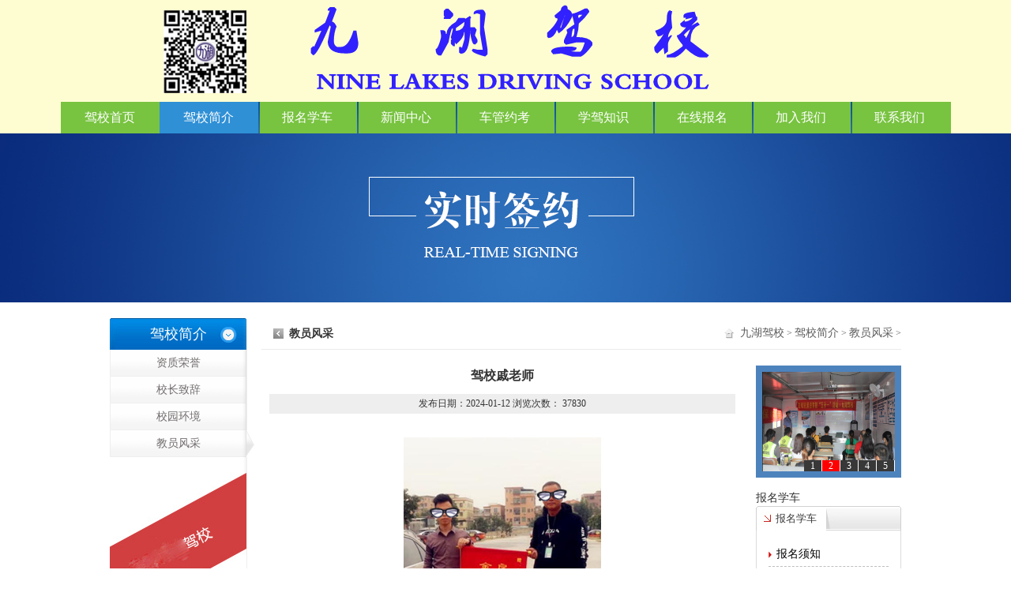

--- FILE ---
content_type: text/html
request_url: http://pa520.com/a/jiaxiaojianjie/jiaoyuanfengcai/18.html
body_size: 4030
content:
<!doctype html>
<html>
<head>
<meta http-equiv="Content-Type" content="text/html; charset=utf-8" />
<meta name="author" content="order by xueche58.com/" />
<title>番禺学车驾校|南沙学车驾校报名练车全包|九湖驾校|番禺南沙学车驾校|广州学车|广州驾校|驾校戚老师</title>
<meta name="keywords" content="驾校,戚老师,从事,驾驶培训,20年,有,丰富,的," />
<meta name="description" content="从事驾驶培训20年，有丰富的从业经验" />
<link rel="stylesheet" type="text/css" href="/skin/css/common.css">
<link rel="stylesheet" type="text/css" href="/skin/css/inside.css">
<!--[if lt IE 7]><script src="/skin/js/iepng.js"></script><![endif]-->
<script src="/skin/js/jquery.js"></script>
<script language="javascript" type="text/javascript" src="/skin/js/adver.js"></script>
<script language="javascript" src="/skin/js/common.js"></script>
<script type="text/javascript" src="/skin/js/jquery.superslide.2.1.js"></script>
</head>
<body>

<div class="header">
  <div class="wrap2">
    <div class="topArea clearfix">
      <div class="logo"><img src="/skin/img/logo.png" ></div>
      <div class="tel"><img src="/skin/img/tel.png"></div>
    </div>
    <div class="nav">
      <ul class="clearfix">
        <li class="noBg"><a href="/" >驾校首页</a></li>
        <li><a href="/a/jiaxiaojianjie/jiaxiaojianjie/" class="current">驾校简介</a>
          <dl class="subNav">
            
            <dt><a href="/a/jiaxiaojianjie/zizhirongyu/">资质荣誉</a></dt>
            
            <dt><a href="/a/jiaxiaojianjie/xiaochangzhici/">校长致辞</a></dt>
            
            <dt><a href="/a/jiaxiaojianjie/xiaoyuanhuanjing/">校园环境</a></dt>
            
            <dt><a href="/a/jiaxiaojianjie/jiaoyuanfengcai/">教员风采</a></dt>
            
          </dl>
        </li><li><a href="/a/woyaoxueche/baomingxuzhi/" class="">报名学车</a>
          <dl class="subNav">
            
            <dt><a href="/a/woyaoxueche/baomingxuzhi/">报名须知</a></dt>
            
            <dt><a href="/a/woyaoxueche/banxingjieshao/">班型介绍</a></dt>
            
            <dt><a href="/a/woyaoxueche/xuecheliucheng/">学车流程</a></dt>
            
            <dt><a href="/a/woyaoxueche/bancheluxian/">班车路线</a></dt>
            
          </dl>
        </li><li><a href="/a/xinwenzhongxin/jiaxiaogonggao/" class="">新闻中心</a>
          <dl class="subNav">
            
            <dt><a href="/a/xinwenzhongxin/jiaxiaogonggao/">驾校公告</a></dt>
            
            <dt><a href="/a/xinwenzhongxin/xinwenzixun/">新闻资讯</a></dt>
            
          </dl>
        </li><li><a href="https:/gab.122.gov.cn/m/login" class="">车管约考</a>
          <dl class="subNav">
            
            <dt><a href="http://219.137.166.190:10015/GzJPCX/welcome">科目一</a></dt>
            
            <dt><a href="http://219.137.166.190:10015/GzJPCX/welcome">科目四</a></dt>
            
          </dl>
        </li><li><a href="/plus/list.php?tid=21" class="">学驾知识</a>
          <dl class="subNav">
            
            <dt><a href="/a/xuejiazhishi/xuechejiqiao/">学车技巧</a></dt>
            
            <dt><a href="/a/xuejiazhishi/xuecheshipin/">学车视频</a></dt>
            
            <dt><a href="/a/xuejiazhishi/changjianwenti/">常见问题</a></dt>
            
          </dl>
        </li><li><a href="https:/i.qz.fkw.com/wxscheme.jsp?k=p99bZ35Z1Z3m" class="">在线报名</a>
          <dl class="subNav">
            
          </dl>
        </li><li><a href="/a/kaoshigonggao/" class="">加入我们</a>
          <dl class="subNav">
            
          </dl>
        </li><li><a href="/a/lianxiwomen/" class="">联系我们</a>
          <dl class="subNav">
            
          </dl>
        </li>
      </ul>
    </div>
  </div>
</div>

<div class="banner">
  <div class="bd">
    <ul>
      <li style="background:url(/skin/img/2016110461658309.jpg) no-repeat top center;"></li>
    </ul>
  </div>
</div>
<div class="container">
  <div class="wrap clearfix">
    <div class="sidebar">
      <div class="colPicTitle"> 驾校简介 </div>
      <div class="menu">
        <dl>
        
          <dt><a href="/a/jiaxiaojianjie/zizhirongyu/" >资质荣誉<em></em></a></dt>
         
          <dt><a href="/a/jiaxiaojianjie/xiaochangzhici/" >校长致辞<em></em></a></dt>
         
          <dt><a href="/a/jiaxiaojianjie/xiaoyuanhuanjing/" >校园环境<em></em></a></dt>
         <dt><a href='/a/jiaxiaojianjie/jiaoyuanfengcai/' class='current'>教员风采<em></em></a></dt> 
        </dl>
      </div>
      <div class="lcontact"> <img src="/skin/img/lcontact.jpg" width="173" > </div>
    </div>
    <div class="main">
      <div class="location">
        <h3 class="colCurTit">教员风采</h3>
        <p class="breadcrumbs"><a href='http://www.xueche58.com/'>九湖驾校</a> > <a href='/a/jiaxiaojianjie/jiaxiaojianjie/'>驾校简介</a> > <a href='/a/jiaxiaojianjie/jiaoyuanfengcai/'>教员风采</a> > </p>
      </div>
      <div class="minfo clearfix">
        <div class="lmain">
          <div class="artbox">
            <h1>驾校戚老师</h1>
            <div class="info">发布日期：2024-01-12     浏览次数：
              <script src="/plus/count.php?view=yes&aid=18&mid=1"type='text/javascript' language="javascript"></script></div>
          </div>
          <div class="article" id="info_content"> <div style="text-align: center;">
	<img alt="" src="/uploads/allimg/171019/1-1G0191542010-L.jpg" /><br />
	<br />
	<span style="color: rgb(51, 51, 51); font-family: 'Microsoft YaHei', SimSun; font-size: 14px; line-height: 21.6px;">从事驾驶培训20年，有丰富的从业经验</span></div>
 </div>
          <script language="javascript">
						var imgObj = $("#info_content").find("img");
						if (imgObj.length > 0)
						{
							for (var i = 0; i < imgObj.length; i++)
							{
								if (imgObj[i].width > 590) imgObj[i].width = 590;
							}
						}
					</script>
          <ul class="prev_next">
            <li>上一篇：<a href='/a/jiaxiaojianjie/jiaoyuanfengcai/17.html'>驾校李老师</a> </li>
            <li>下一篇：<a href='/a/jiaxiaojianjie/jiaoyuanfengcai/19.html'>驾校邓老师</a> </li>
          </ul>
        </div>
        <div class="rmain">
          <div class="picswitch">
            <div class="hd">
              <ul>
              </ul>
            </div>
            <div class="bd">
              <ul>
              <li><a href="/a/jiaxiaojianjie/xiaoyuanhuanjing/24.html" target="" title="驾校环境一"><img src="/uploads/allimg/171019/1-1G019160R50-L.jpg" width="168" height="126"></a></li>
<li><a href="/a/jiaxiaojianjie/xiaoyuanhuanjing/25.html" target="" title="驾校环境二"><img src="/uploads/allimg/171019/1-1G0191609120-L.jpg" width="168" height="126"></a></li>
<li><a href="/a/jiaxiaojianjie/xiaoyuanhuanjing/26.html" target="" title="驾校环境三"><img src="/uploads/allimg/171019/1-1G0191609440-L.jpg" width="168" height="126"></a></li>
<li><a href="/a/jiaxiaojianjie/xiaoyuanhuanjing/27.html" target="" title="驾校环境四"><img src="/uploads/allimg/171019/1-1G0191610190-L.jpg" width="168" height="126"></a></li>
<li><a href="/a/jiaxiaojianjie/xiaoyuanhuanjing/28.html" target="" title="驾校环境五"><img src="/uploads/allimg/171019/1-1G0191610500-L.jpg" width="168" height="126"></a></li>
 
              </ul>
            </div>
          </div>
          <script type="text/javascript">
		jQuery(".picswitch").slide({titCell:".hd ul",mainCell:".bd ul",autoPage:true,autoPlay:true});
		</script>
        <li class=""><a href="/a/woyaoxueche/baomingxuzhi/">报名学车</a></li>
      
          <div class="rsort">
            <div class="hd">报名学车</div>
            <div class="bd">
              <ul>
              
                <li><a href="/a/woyaoxueche/baomingxuzhi/">报名须知</a></li>
              
                <li><a href="/a/woyaoxueche/banxingjieshao/">班型介绍</a></li>
              
                <li><a href="/a/woyaoxueche/xuecheliucheng/">学车流程</a></li>
              
                <li><a href="/a/woyaoxueche/bancheluxian/">班车路线</a></li>
              
              </ul>
            </div>
          </div>   
        </div>
      </div>
    </div>
  </div>
</div>
﻿<div class="footer">
  <div class="wrap">
    <div class="top"><a href="#"><img src="/skin/img/top.png"></a></div>
    <div class="fNav"> <a href="/">驾校首页</a> | <a href="/a/jiaxiaojianjie/jiaxiaojianjie/">驾校简介</a>| <a href="/a/woyaoxueche/baomingxuzhi/">报名学车</a>| <a href="/a/xinwenzhongxin/jiaxiaogonggao/">新闻中心</a>| <a href="https:/gab.122.gov.cn/m/login">车管约考</a>| <a href="/plus/list.php?tid=21">学驾知识</a>| <a href="https:/i.qz.fkw.com/wxscheme.jsp?k=p99bZ35Z1Z3m">在线报名</a>| <a href="/a/kaoshigonggao/">加入我们</a>| <a href="/a/lianxiwomen/">联系我们</a> </div>
    <div class="copyright">
      <p align="left"><span style="font-size: 16px;"><strong>报名电话：18620030032  投诉电话：020-8466 9313</strong></span><span style="font-size: 14px;"><br />
        </span><span style="font-size: 14px;">地址：广州市南沙区东涌镇太石村市鱼路247号（即朗晴工业园内，公交车150旧路太石市场旁)</span></p>
        </span>
        <div align="left"><span style="font-size: 14px;">地址：广州市番禺区沙头街横江村第四工业区5号</span>
            </p>
            </span><span style="font-size: 14px;">地址：广州市南沙区鱼窝头广场西侧鱼窝头大道南侧第1号地块</span>
            </p>
        </div>
        <p>Copyright &copy; 2002-2024 九湖驾校<a href="https://beian.miit.gov.cn/" target="_blank">粤ICP备2023151000号</a></p><script type="text/javascript" src="https://js.users.51.la/20982163.js"></script>
    </div>
  </div>
</div>
<div class="floor-wrap">
  <ul>
    <li><a href="https:/i.qz.fkw.com/wxscheme.jsp?k=p99bZ35Z1Z3m" class="a_1"></a></li>
    <li><a href="http://wpa.qq.com/msgrd?v=3&site=番禺学车驾校|南沙学车驾校报名练车全包|九湖驾校|番禺南沙学车驾校|广州学车|广州驾校|&menu=yes&uin=381817442" target="" class="a_2"></a></li>
    <li> <a href="javascript:void(0);" class="a_3"></a>
      <div class="pf_img" style="display: none;"><img src="/skin/img/weixinxin.jpg" width="128" height="128"></div>
    </li>
  </ul>
</div> 
<script>
$(function(){
	$(".floor-wrap .pf_img").hide();
	$(".floor-wrap ul li a").hover(function(){
		$(this).siblings(".pf_img").show();
	},function(){
		$(this).siblings(".pf_img").hide();
	})	
})
</script>
</body>
</html>

--- FILE ---
content_type: text/html; charset=utf-8
request_url: http://pa520.com/plus/count.php?view=yes&aid=18&mid=1
body_size: 144
content:
document.write('37830');


--- FILE ---
content_type: text/css
request_url: http://pa520.com/skin/css/common.css
body_size: 1484
content:
 @charset "utf-8";
body, h1, h2, h3, h4, h5, h6, hr, p, blockquote, dl, dt, dd, ul, ol, li, pre, form, fieldset, legend, button, input, textarea, th, td {
	margin: 0;
	padding: 0
}
body, button, input, select, textarea {
	-webkit-text-size-adjust: none;
	font: 12px/1.5 Tahoma, Arial, sans-serif
}
h1, h2, h3, h4, h5, h6 {
	font-size: 100%
}
address, cite, dfn, em, var {
	font-style: normal
}
ul, ol, li {
	list-style: none
}
a {
	text-decoration: none
}
legend {
	color: #000
}
fieldset, img {
	border: 0;
	vertical-align: top;
}
section, article, aside, header, footer, nav, dialog, figure {
	display: block;
}
figure {
	margin: 0;
}
button, input, select, textarea {
	font-size: 100%
}
table {
	border-collapse: collapse;
	border-spacing: 0
}
html {
	
	overflow-x:hidden;
}
.clear {
	display: block;
	height: 0;
	overflow: hidden;
	clear: both
}
.clearfix:after {
	content: '\20';
	display: block;
	height: 0;
	clear: both
}
.clearfix {
*zoom:1
}
a:link, a:visited {
	text-decoration: none
}
a:hover, a:active {
	text-decoration: underline
}
a {
blr:expression_r(this.onFocus=this.blur())
}
a {
	outline: none;
}
.none {
	display: none;
}
.block {
	display: block;
}
.noBg {
	background: none !important;
}
.noBd {
	border: none !important;
}
.noPd {
	padding: 0 !important;
}
body {
	color: #333;
	-webkit-text-size-adjust: none;
	font-family: Microsoft YaHei, SimSun;
}
a {
	color: #333;
	font-size: 14px;
}
.wrap {
	position: relative;
	width: 1002px;
	margin: 0 auto;
	clear: both;
}
.wrap2 {
	position: relative;
	width: 1127px;
	margin: 0 auto;
	clear: both;
}
.header, .container, .footer {
	margin: 0 auto;
}
body {
	background: #fff url(../img/bg.jpg) repeat-x top;
}
.header {
	position: relative;
	z-index: 1;
	background-color: #fefdd1;
}
.topArea {
	height: 129px;
	overflow: hidden;
}
.topArea .logo {
	float: left;
}
.topArea .tel {
	float: right;
}
.nav {
	background-color: #78c340;
}
.nav ul {
	height: 40px;
}
.nav ul li {
	position: relative;
	float: left;
	width: 125px;
	height: 40px;
	background: url(../img/nav_line.jpg) no-repeat;
}
.nav ul li a {
	display: block;
	width: 125px;
	height: 40px;
	line-height: 40px;
	color: #fff;
	font-size: 16px;
	text-align: center;
}
.nav ul li .current, .nav ul li a:hover {
	text-decoration: none;
	color: #fff;
	background: #2f90d6;
}
.nav .subNav {
	position: absolute;
	top: 40px;
	left: 0;
	padding: 0;
	display: none;
	background: #fff url(../img/subnav.jpg) no-repeat top;
}
.nav .subNav dt {
	width: 125px;
}
.nav .subNav dt a {
	width: 125px;
	padding: 0px;
	height: 40px;
	color: #626262;
	line-height: 40px;
	background: none;
	border-bottom: 1px solid #cccccc;
}
.nav .subNav dt a:hover {
	background: none;
	color: #626262;
	background-color: #2f90d6
}
.nav .subNav dt .current {
	background: none;
	color: #626262;
}
/* pic-item */
.pic-item-list {
	overflow: hidden;
}
.pic-item {
	float: left;
	display: inline;
	text-align: center;
}
.pic-item .list-pic {
	display: block;
	margin: 0 auto;
}
.pic-item dl {
	line-height: 18px;
	padding: 0 5px;
}
.footer {
	background: #969696 url(../img/foot.jpg) repeat-x top;
	color: #fff;
}
.footer .wrap {
	position: relative;
}
.footer .top {
	position: absolute;
	right: 0;
	top: -5px;
}
.fNav {
	height: 34px;
	line-height: 34px;
	margin: 0;
	text-align: center;
}
.fNav a {
	color: #fff;
}
.footer .copyright {
	padding: 15px 0;
	line-height: 22px;
	color: #fff;
	text-align: center;
}
.footer .copyright a {
	color: #fff;
}


--- FILE ---
content_type: text/css
request_url: http://pa520.com/skin/css/inside.css
body_size: 3444
content:
@charset "utf-8";
.banner {
	position: relative;
	width: 100%;
}
.banner .bd {
	width: 100%;
	height: 214px;
	padding: 0;
	background: #fff;
	overflow: hidden;
}
.banner .bd li {
	width: 100%;
	height: 214px;
}
.container {
	margin: 20px 0;
}
.container .wrap {
	padding-bottom: 25px;
	background: url(../img/container.jpg) repeat-y;
}
.container .wrap .sidebar {
	float: left;
	width: 173px;
}
.container .wrap .main {
	float: right;
	width: 810px;
}
.container .wrap .main .minfo {
}
.container .wrap .main .minfo .lmain {
	float: left;
	width: 590px;
	padding-left: 10px;
}
.container .wrap .main .minfo .rmain {
	float: right;
	width: 184px;
}
.colPicTitle {
	position: relative;
	height: 40px;
	color: #fff;
	font-size: 18px;
	line-height: 40px;
	background: url(../img/colpictitle.jpg) no-repeat;
	text-align: center;
}
.menu {
	width: 173px;
	margin-bottom: 20px;
}
.menu dl {
	width: 173px;
	margin: 0;
}
.menu dl dt {
	position: relative;
	width: 173px;
	height: 34px;
	background: url(../img/menu.jpg) no-repeat;
}
.menu dl dt a {
	display: block;
	width: 173px;
	padding: 0px;
	color: #706b6b;
	line-height: 34px;
	text-align: center;
	font-size: 14px;
}
.menu dl dt a em {
	display: block;
	width: 10px;
	height: 34px;
}
.menu dl dt a:hover, .menu dl dt .current {
	text-decoration: none;
}
.menu dl dt a:hover em, .menu dl dt .current em {
	position: absolute;
	top: 0;
	right: -10px;
	background: url(../img/menu_01.jpg) no-repeat;
}
.menu dd {
	width: 123px;
	text-align: left;
	border-bottom: 1px dashed #14120d;
}
.menu dd a {
	display: block;
	width: 123px;
	padding: 0px;
	color: #333;
	line-height: 22px;
	text-align: center;
}
.menu dd a:hover, .menu dd .current {
	color: #c00;
	text-decoration: none;
}
.location {
	height: 39px;
	line-height: 39px;
	margin-bottom: 20px;
	border-bottom: 1px solid #ebebeb;
}
.colCurTit {
	float: left;
	padding-left: 35px;
	background: url(../img/ico_2.jpg) no-repeat 15px 13px;
	font-size: 14px;
}
.breadcrumbs {
	float: right;
	padding-left: 20px;
	background: url(../img/ico_3.jpg) no-repeat 0 13px;
	color: #5d5d5d;
	line-height: 38px;
}
.breadcrumbs a {
	color: #5d5d5d;
}
.breadcrumbs a:hover {
	color: #5d5d5d;
	text-decoration: none;
}
.breadcrumbs a.on {
	color: #5d5d5d;
}
.picswitch {
	position: relative;
	border: 8px solid #4d83bd;
	margin-bottom: 15px;
}
.picswitch .hd {
	position: absolute;
	right: 0;
	bottom: 0;
	z-index: 999;
}
.picswitch .hd ul {
	height: 14px;
	line-height: 14px;
}
.picswitch .hd ul li {
	float: left;
	width: 22px;
	border-right: 1px solid #fff;
	background: #383838;
	color: #fff;
	text-align: center;
}
.picswitch .hd ul .on {
	background: #ff0000;
}
.rsort {
}
.rsort .hd {
	height: 31px;
	line-height: 31px;
	background: url(../img/rsort_tit.jpg) no-repeat;
	font-size: 13px;
	padding-left: 25px;
	color: #3a3a3a;
}
.rsort .bd {
	border: 1px solid #dbdbdb;
	border-top: none;
	padding: 15px;
}
.rsort .bd li {
	padding-left: 10px;
	background: url(../img/ico_4.jpg) no-repeat 0 11px;
	line-height: 30px;
	border-bottom: 1px dashed #bebebe;
}
.rsort .bd li a {
	color: #000;
}
/* 内容模式部分 */
.artbox {
	margin: 0 0 30px;
	text-align: center;
}
.artbox h1 {
	padding-bottom: 10px;
	font-size: 16px;
	line-height: 26px;
}
.artbox .info {
	padding: 0;
	background: #eee;
	line-height: 25px;
}
.article {
	padding: 0 0 30px;
	line-height: 180%;
	word-wrap: break-word;
	word-break: break-all;
}
.prev_next {
	padding-bottom: 20px;
}
.article .title {
	height: 24px;
	line-height: 24px;
	padding-left: 20px;
	color: #3ca637;
	background: url(../img/article_tit.jpg) repeat-x;
}
.article .intro {
	padding: 15px 0px;
}
.hotNews {
	margin: 0 0px 20px;
	padding-top: 10px;
}
.hotNews .pic {
	float: left;
	width: 135px;
	height: 102px;
	border: 1px solid #e2e2e2;
}
.hotNews .txt {
	float: left;
	width: 390px;
	padding-left: 20px;
	color: #6f6f6f;
}
.hotNews .txt dt {
	color: #6f6f6f;
	font-size: 14px;
	font-weight: bold;
	line-height: 24px;
	padding-bottom: 10px;
}
.hotNews .txt dt.date {
	font-size: 12px;
	line-height: 24px;
}
.hotNews .txt dt a {
	color: #6f6f6f;
}
/* 新闻列表 */
.list {
	margin: 0 0 10px;
	padding: 0 0px;
	clear: both;
}
.list ul li {
	padding: 5px 0;
	line-height: 20px;
	font-size: 12px;
	clear: both;
	border-bottom: 1px dashed #b7b7b7;
}
.list ul li a {
	padding-left: 5px;
	font-size: 14px;
}
.list ul li a:hover {
	text-decoration: underline;
}
.list .date {
	float: right;
	padding-left: 9px;
	color: #999;
	font-size: 11px;
	font-family: Arial;
}
.list .ico {
	float: left;
	width: 6px;
	_width: 3px;
	height: 20px;
	margin: 0;
	background: url(../img/ico_5.jpg) no-repeat 0 7px;
}
/* 图片列表 */
.pic-item-list {
	margin: 0 0 20px;
}
.pic-item-list .pic-item {
	display: block;
	float: left;
	width: 188px;
	margin-bottom: 10px;
	padding: 0;
}
.pic-item-list .pic-item .list-pic {
	display: block;
	width: 186px;
	height: 139px;
	margin: 0 auto;
	padding: 0px;
	border: 1px solid #dedede;
	line-height: 100px;
	text-align: center;
}
.pic-item-list .pic-item dl {
	padding: 0 5px;
	line-height: 26px;
	text-align: center;
}
/* 图片列表尺寸 基于基础库 */
.w {
	margin: 0 0px 20px;
}
.w .pic-item {
	width: 188px;
	margin-bottom: 0;
	padding: 0 10px 0 0;
	color: #6C6D61;
}
.w .nopadl {
	padding-right: 0px;
}
.w .pic-item .list-pic {
	display: block;
	width: 186px;
	height: 139px;
	margin: 0 auto;
	padding: 0px;
	border: 1px solid #dedede;
}
.w .pic-item dl {
	width: 188px;
	margin-bottom: 15px;
	padding: 0;
	background: #f1f1f1;
	line-height: 24px;
	text-align: center;
}
/* 图文列表 */
.pic_news_01 {
	margin: 0 0 20px;
	clear: both;
}
.pic_news_01 .picnews {
	clear: both;
	padding-bottom: 15px;
}
.pic_news_01 .picnews .pic {
	float: left;
	width: 135px;
	height: 102px;
	line-height: 102px;
	padding: 0px;
	border: 1px solid #dedede;
}
.pic_news_01 .picnews .pic span {
	display: block;
	padding: 5px;
}
.pic_news_01 .picnews .txt {
	float: left;
	padding: 5px 10px;
	line-height: 22px;
}
.pic_news_01 .picnews .txt h4 {
	margin-bottom: 10px;
}
.pic_news_01 .picnews .txt h4 .more {
	float: right;
	font-size: 12px;
	font-weight: 100;
}
.pic_news_01 .picnews .info {
	text-indent: 2em;
	color: #6f6f6f;
}
.pic_news_01 .picnews .txt dt {
	font-size: 14px;
	line-height: 30px;
}
.pic_news_01 .picnews .txt .more {
	padding: 0 20px;
	line-height: 20px;
	text-align: right;
}
.pic_news_01 .picnews .txt .more a {
	color: #c00;
}
/* 分页 */
.page {
	margin: 0 0 10px;
	padding: 0 20px 0 23px;
	line-height: 30px;
}
.page a {
	margin: 0 3px;
}
.page a:hover, .page .current {
	color: #c00;
	text-decoration: underline;
}
.page span {
	float: right;
}
/* 在线留言 */
.message {
	margin: 0;
	padding: 0 0px;
}
.message-list {
	margin-bottom: 10px;
	padding: 10px 20px;
}
.message-list .m-title {
	padding: 0;
	font-weight: bold;
	line-height: 20px;
}
.message-list .m-title span {
	float: right;
	color: #999;
	font-weight: 100;
}
.message-list .m-info {
	padding: 5px 0;
	line-height: 24px;
}
.message-list .r-title {
	padding: 0;
	color: #ba0012;
	line-height: 20px;
}
.message-list .r-info {
	padding: 5px 0;
	line-height: 24px;
}
/* 人才招聘 */
.hr {
	margin: 0;
	padding: 0 0px;
}
.hr-list {
	margin-bottom: 10px;
	padding: 10px 0px 0;
}
.hr-list .title {
	padding: 0 10px;
	background: #efefef;
	font-weight: bold;
	line-height: 20px;
}
.hr-list .title span {
	float: right;
	color: #333;
	font-weight: 100;
}
.hr-list .info {
	padding: 5px 10px;
	line-height: 24px;
}
.hr-list .apply {
	padding: 5px;
	text-align: right;
}
.hr-list .apply a {
	color: #ba0012;
}
/* 联系我们 */
.contact {
	margin: 0 0px 10px;
	padding: 10px 20px;
	line-height: 200%;
	color: #666;
	word-wrap: break-word;
	word-break: break-all;
}
/* 订购 */
.cart {
	margin: 0 10px 10px;
	padding: 0 20px;
}
.order-table {
	background: #F2F2F2;
	line-height: 20px;
}
.order-table th {
	padding: 5px 10px;
	border: 1px solid #D0D0D0;
	background: #F2F2F2;
}
.order-table td {
	padding: 5px 10px;
	border: 1px solid #D0D0D0;
	background: #F2F2F2;
	text-align: center;
}
.fn-order {
	margin-bottom: 10px;
	padding: 0;
	text-align: center;
	clear: both;
}
.fn-order a {
	margin: 0 10px;
}
/* 表单部分 */
.form-panel {
	margin: 0 20px 10px;
}
.form-panel h4 {
	margin-bottom: 10px;
	padding: 2px 20px;
	background: #eee url(../img/ico_07.gif) no-repeat 8px center;
	color: #666;
	line-height: 22px;
}
.form-panel .tips {
	padding: 10px 0 10px 110px;
	color: #CC3732;
	font-weight: bold;
	font-size: 13px;
	text-align: left;
}
.form-panel .field {
	clear: both;
}
.form-panel li.field label {
	display: block;
	float: left;
	width: 80px;
	line-height: 24px;
	text-align: right;
}
.form-panel .input {
	padding: 5px 0;
	color: #666;
	zoom: 1;
}
.form-panel .field:after {
	content: '\20';
	display: block;
	height: 0;
	clear: both;
}
.form-panel .text {
	height: 20px;
	padding: 1px 3px;
	border: 1px solid #fed69c;
	background: #fff;
	color: #666;
}
.form-panel .textarea {
	width: 450px;
	height: 100px;
	padding: 1px 3px;
	border: 1px solid #fed69c;
	background: #fff;
	color: #666;
}
.form-panel .submit-field {
	padding: 0 10px 20px 100px;
	clear: both;
}
.form-panel .submit-field input {
	margin-right: 10px;
}
.form-panel .submit-field .btn-submit {
	width: 108px;
	height: 32px;
	border: none;
	background: url(../img/from_sub.jpg) no-repeat;
	cursor: pointer;
}
.form-panel .submit-field .btn-reset {
	width: 108px;
	height: 32px;
	border: none;
	background: url(../img/from_reset.jpg) no-repeat;
	cursor: pointer;
}
.form-panel .txt {
	display: block;
	float: left;
	width: 300px;
	line-height: 24px;
	text-align: center;
}
.f form p {
	margin: 10px 0px;
	font-size: 12px;
	font-weight: bold;
}
.f .prologue {
	padding: 20px 0px;
}
.f .prologue em {
	height: 25px;
	line-height: 25px;
}
.f .prologue p {
	line-height: 25px;
	text-indent: 30px;
	padding: 0px 10px;
}
.f ul {
	border-bottom: 1px solid #ddd;
	padding-bottom: 10px;
}
.f ul font {
	font-size: 12px;
}
.f ul .field {
	margin-top: 20px;
}
.f ul .radio {
	margin-top: 20px;
}
.f ul .radio .radioLabel {
	display: inline-block;
	width: 100px;
	line-height: 24px;
	text-align: right;
}
.f ul .radio input.text {
	margin-right: 3px;
}
.f ul .m div {
	display: inline;
}
.f ul .m input {
	float: left;
}
.f ul .m font {
	float: left;
}
.f ul .radios {
	margin-top: 20px;
}
.f ul .radios input {
	margin: 10px 0px 0px 40px;
}
.f ul .submit-field {
	padding: 20px 10px 20px 100px;
	clear: both;
}
.thdclass {
	float: left;
	width: 245px;
	margin-right: 15px;
	margin-bottom: 10px;
}
.thdclass .pic {
	width: 243px;
	height: 257px;
	padding: 1px 1px 0;
}
.thdclass .list {
	width: 243px;
	margin: 0;
	padding: 0 1px 10px;
	background: url(../img/thd_b_bg.jpg) no-repeat bottom;
}
.thdclass .list ul {
	min-height: 87px;
	_height: 87px;
	padding: 10px 15px 0px;
	background: url(../img/thd_list.jpg) repeat-x bottom;
}
.thdclass .list ul li {
	line-height: 22px;
	padding: 0 0 0 15px;
	background: url(../img/ico_6.png) no-repeat left center;
}
.thdclass .list ul li a {
	color: #315578;
}
.order_info {
	padding: 0 20px 20px;
}
.order_info h2 {
	color: #3ca637;
	font-size: 18px;
	padding-bottom: 10px;
}
.order_info li {
	line-height: 20px;
	padding-bottom: 5px;
	color: #5d5d5d;
}


--- FILE ---
content_type: application/javascript
request_url: http://pa520.com/skin/js/common.js
body_size: 1302
content:
//屏蔽右键相关
var jsArgument = document.getElementsByTagName("script")[document.getElementsByTagName("script").length-1].src;	//获取传递的参数
rightButton = jsArgument.substr(jsArgument.indexOf("rightButton=") + "rightButton=".length, 1);
if (rightButton == "1")
{
	document.oncontextmenu = function(e){return false;}
	document.onselectstart = function(e){return false;}
	if (navigator.userAgent.indexOf("Firefox") > 0)
	{
		document.writeln("<style>body {-moz-user-select: none;}</style>");
	}
}

//设为首页
function setHomePage()
{
	if(document.all)
	{
		var obj = document.links(0);
		if (obj)
		{
			obj.style.behavior = 'url(#default#homepage)';
			obj.setHomePage(window.location.href);
		}
  	}
	else
	{
		if(window.netscape)
		{
			try
			{
				netscape.security.PrivilegeManager.enablePrivilege("UniversalXPConnect");
			}
			catch (e)
			{
				window.alert("此操作被浏览器拒绝，请通过浏览器菜单完成此操作！");
			}
		}
   	}
}
function AddFavorite()
{
	var url		= document.location.href;
	var title	= document.title;
    try
    {
        window.external.addFavorite(url, title);
    }
    catch (e)
    {
        try
        {
            window.sidebar.addPanel(title, url, "");
        }
        catch (e)
        {
            alert("加入收藏失败，请使用Ctrl+D进行添加");
        }
    }
}


//左右等高
function equalHeight(){
	var a = $(".sidebar").height();
	var b = $(".main").height();
	if ( a >= b){
		$(".main").height(a);
	}
	else if ( a <= b){
		$(".sidebar").height(b);
	}
}

//横向菜单
function Nav_1(){
	$(".nav li").hover(function(){
		$(this).find("a:eq(0)").addClass("current");
		$(this).find(".subNav").width($(this).find(".subNav a").length*$(this).find(".subNav a").innerWidth());
		$(this).find(".subNav").slideToggle();
	},function(){
		$(this).find(".subNav").hide();
		$(this).find("a:eq(0)").removeClass("current");
	})
	$(".subNav").hover(function(){
	},function(){
		$(this).hide();
	})
}

//纵向菜单
function Nav(){
	$(".nav li").hover(function(){
		//$(this).find("a:eq(0)").addClass("current");
		$(this).find(".subNav").slideToggle(0);
	},function(){
		$(this).find(".subNav").hide(0);
		//$(this).find("a:eq(0)").removeClass("current");
	})
	$(".subNav").hover(function(){
	},function(){
		$(this).hide(0);
	})
}